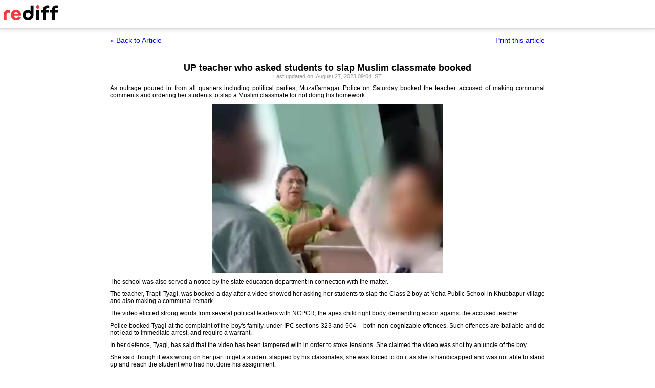

--- FILE ---
content_type: text/html
request_url: https://www.rediff.com/news/report/fir-against-up-teacher-for-asking-students-to-slap-muslim-classmate/20230826.htm?print=true
body_size: 4081
content:
<!doctype html>
<html>
<head>
<title>UP teacher who asked students to slap Muslim classmate booked - Rediff.com</title>
<meta name="description" content="In her defence, the teacher, Tripti Tyagi, has said that the video has been tampered with in order to stoke tensions.

 | UP teacher who asked students to slap Muslim classmate booked" />
<meta http-equiv="Content-Type" content="text/html; charset=UTF-8" />
<meta name="ROBOTS" content="NOINDEX, NOFOLLOW" />

<style type="text/css">
body{text-align:center; margin:0 auto;}
body , p, div,form,h1,h2,h3,table {margin:0; padding:0; font-family: arial, verdana, sans-serif, FreeSans ; font-size:12px;}
.img{border:none;}.hide{display:none;}
.alignL{text-align:left;}.bold{font-weight:bold;}
h1{font-size:18px;padding-top:10px}
.f14{font-size:14px;}
.slideimgdiv{float:left;display:inline;margin:3px 15px 10px 0;}
.clear{clear:both;display:block;font-size:0;line-height:0;}
.floatL{float:left;}
.floatR{float:right;}
.alignR{text-align:right;}
.ht10{display:block;height:10px;font-size:0;line-height:10px;}
.ht5{display:block;height:5px;font-size:0;line-height:5px;}
.pad10{padding:10px;}
.sm1{font-size:11px;}
.grey1{color:#969696;}
.vmiddle{vertical-align:middle;}
.arti_content{max-width:850px;margin:0 auto;}
.arti_content p{margin-bottom:10px;line-height:1.2em;text-align:justify;}
.imgwidth{float:none;margin:3px auto 5px auto;vertical-align:bottom;display:block;max-width:100%;}
.greybar{border-bottom:solid 3px #e5e5e5;margin:10px 0;font-size:1px;}
.ad_x02{width:140px;height:40px;}
.backbtn{font-size:14px;text-decoration:none;color:#0000ee;}
.print_wraapper{max-width:850px;margin:0 auto;}
.div_action{display:flex;justify-content:space-between;margin-bottom:10px;position:sticky;background:#fff;z-index:1;top:55px;padding:15px 0;}
.imgcaption{margin-bottom:10px;color:#666}
.topfixedrow {background: #fff;width: 100%;text-align: left;border-bottom: solid 1px #dbdbdb;position: sticky;top: 0;z-index: 2000;padding: 0;box-shadow: 0 0 10px rgba(0, 0, 0, 0.2);height: 55px;}
.logo{margin-top:10px;}
.logobar{width:100%;max-width:1330px;margin:0 auto;}
.print_btn{color:#0000ee;cursor:pointer;}
@media print{
.topfixedrow{position:static}
.div_action,.print_btn,.backbtn{display:none;}
.imgwidth{max-width:100%;}
}
</style>
<script>function OAS_AD(pos){/* to avoid js error function OAS_AD is there, because there are no advertsie on this page if adding advertise remove this */}</script>

</head>
<body>
<div class="topfixedrow">
	<div class="logobar"><a href="https://www.rediff.com"><img src="//imworld.rediff.com/worldrediff/pix/rediff_newlogo.svg" width="120" height="30" alt="rediff logo" class="logo" /></a></div>
</div>
<div class="print_wraapper">
	<div class="div_action"><div><a href="https://www.rediff.com/news/report/fir-against-up-teacher-for-asking-students-to-slap-muslim-classmate/20230826.htm" class="backbtn" title="Back to article">&laquo; Back to Article</a></div><div><span onclick="printArticle();" class="f14 print_btn">Print this article</span></div></div>
	<h1>UP teacher who asked students to slap Muslim classmate booked</h1>
	<div class="sm1 grey1">Last updated on: August 27, 2023&nbsp;09:04 IST	</div>
	<span class="ht5"></span>
	<span class="ht5"></span>
	<div class="arti_content"><p class="rbig">As outrage poured in from all quarters including political parties, Muzaffarnagar Police on Saturday booked the teacher accused of making communal comments and ordering her students to slap a Muslim classmate for not doing his homework.</p>
<p><img class=imgwidth src="//im.rediff.com/news/2023/aug/26up-slap-video.jpg?w=450&h=450" alt="" width=450 height=450 decoding='async' style="max-width:100%;height:auto"    /></p>
<p>The school was also served a notice by the state education department in connection with the matter.</p>
<p>The teacher, Trapti Tyagi, was booked a day after a video showed her asking her students to slap the Class 2 boy at Neha Public School in Khubbapur village and also making a communal remark.</p>
<p>The video elicited strong words from several political leaders with NCPCR, the apex child right body, demanding action against the accused teacher.</p>
<p>Police booked Tyagi at the complaint of the boy's family, under IPC sections 323 and 504 -- both non-cognizable offences. Such offences are bailable and do not lead to immediate arrest, and require a warrant.</p>
<p>In her defence, Tyagi, has said that the video has been tampered with in order to stoke tensions. She claimed the video was shot by an uncle of the boy.</p>
<p>She said though it was wrong on her part to get a student slapped by his classmates, she was forced to do it as she is handicapped and was not able to stand up and reach the student who had not done his assignment.</p><div id="shop_advertise_div_1"></div><div class="clear"><div class="inline-block" id="div_arti_inline_advt"></div><div class="inline-block" id="div_arti_inline_advt2"></div></div>
<div id="div_morelike_topic_container">&nbsp;</div>
<p>Basic Shiksha Adhikari of Muzaffarnagar Shubham Shukla said that a show cause notice has been served to the school management through the secretary of the management committee Ravinder tyagi.</p>
<p>It has been asked to furnish its response by August 28 as to why the government recognition of the school not be cancelled.</p>
<p>A criminal case would be registered against the authorities of the school, where the incident took place, the BSA said, adding that a team has been sent there.</p>
<p>The matter snowballed into a fray between the BJP and the opposition parties, many of which alleged it was the ruling party's "politics of hate" that prepared the ground for such an incident to happen.</p>
<p>The National Commission for Protection of Child Rights on Saturday said it wrote a letter to the district administration and UP Police to file an FIR in the matter.</p>
<p>Congress leader Rahul Gandhi had on Friday in a post on X condemned the incident saying a teacher could do no worse for the country as he accused the BJP of filling people's minds with poison.</p>
<p>"Sowing the poison of discrimination in the minds of innocent children, turning a holy place like school into a marketplace of hatred -- nothing worse a teacher can do for the country.</p>
<p>"This is the same kerosene spread by the BJP which has set every corner of India on fire. Children are the future of India &ndash; we all have to teach them love not hatred," he said.</p><div class="clear"></div><div id="div_outstream_bottom"></div><div class="clear"></div>
<p>Congress president Mallikarjun Kharge slammed the BJP for its "divisive thinking" and said "such incidents tarnish our global image."</p>
<p>Samajwadi Party alleged that it was the "politics of hate" of BJP and RSS which had brought the country to such a pass where a teacher could ask her students to slap a boy from a minority community over his religion.</p>
<p>SP chief Akhilesh Yadav too in a post demanded the teacher be sacked immediately, and called her a "blot on teacher society."</p>
<p>BJP spokesperson Harishchandra Srivastava termed Yadav's post on X a political agenda.</p>
<p>"The tweet made by Akhilesh Yadav regarding the Muzaffarnagar school incident is superficial politics and a disgusting political agenda to create disharmony in the society.</p>
<p>"We all in our student life have been punished by the teacher in school for not remembering tables, not correcting maths questions or not having good writing, and this is a natural process of improving discipline and talent in students," he said.</p>
<p>Rashtriya Lok Dal president Jayant Chaudhary spoke to Irshad, the father of the victim, and assured him of justice.</p>
<p>Pilibhit BJP MP Varun Gandhi in a post on X said the incident was shameful.</p>
<p>"The feeling of hatred towards a child in the temple of knowledge has made the whole country hang its head in shame. A teacher is a gardener who not only builds a personality but also a nation by putting fertiliser in the form of knowledge in the primary rites.</p>
<p>"So the expectations from a teacher are high beyond dirty politics. It is a question of the future of the country," he said.</p>
<p>Leaders of different political and non political organisations including BKU president Naresh Tikait, Uttar Pradesh Imam organisation president Mufti Zulfikar Ali, the vice president of UP Jamiat-e-ulema Hind Maulana Nazer Muhammad and a Congress fact-finding committee led by district Congress president Subodh Sharma visited the family of the boy at Khubbapur on Saturday.</p>
<p>Circle Officer Ravi Shankar had on Friday said that prima facie it has emerged that the student was beaten up for not completing the school work and there was nothing objectionable in it.</p>
<div id="div_advt_bottom2"></div><div class="clear"></div><p>In a letter, the NCPCR asked the District Magistrate of Muzaffarnagar to give relevant details about the school where the incident happened.</p>
<p>NCPCR chairperson Priyank Kanoongo also urged people on X not to reveal the identity of the victim boy by sharing the video which showed him being slapped by his classmates.</p></div>
						<span class="ht5 clear"></span><div class="grey1">&#169; Copyright 2026 PTI. All rights reserved. Republication or redistribution of PTI content, including by framing or similar means, is expressly prohibited without the prior written consent.<br /></div>
			
	<span class="clear ht10"></span>
</div>

<script type="text/javascript">
function printArticle(){window.print();return false;}
</script>

</div>
</body>
</html>